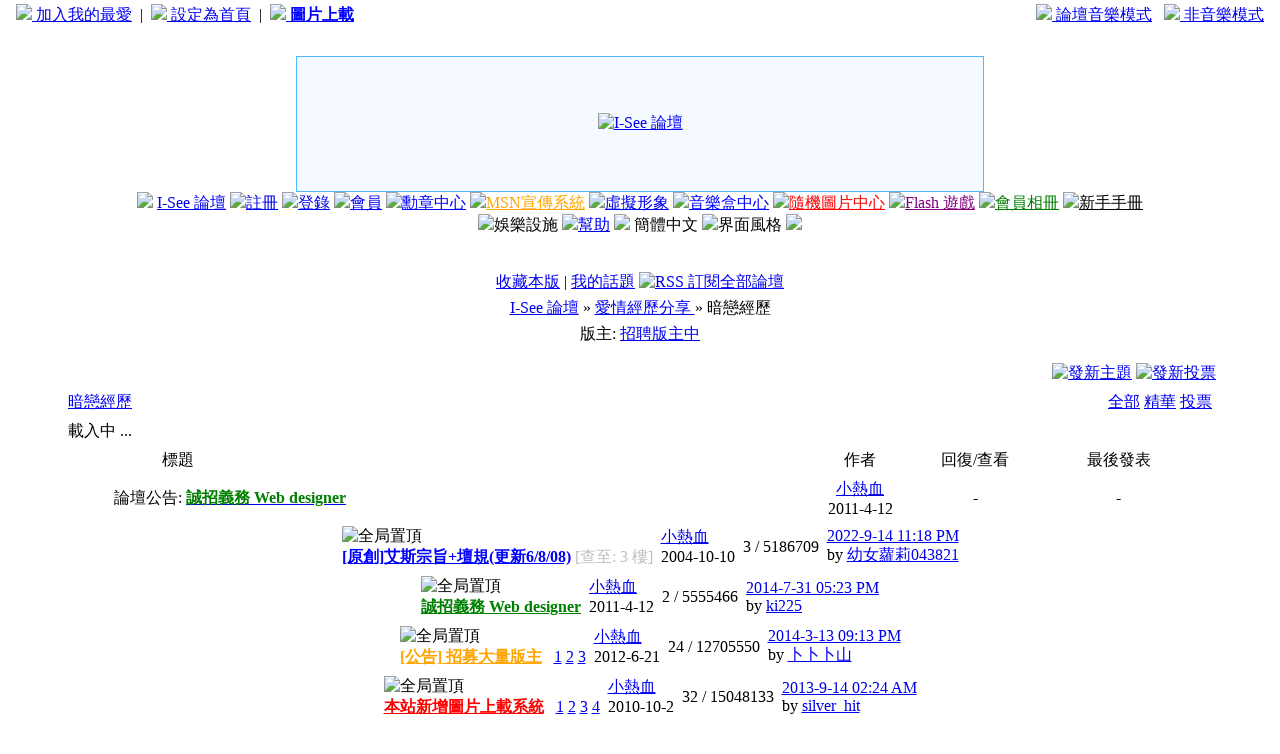

--- FILE ---
content_type: text/html; charset=big5
request_url: http://www1.hkisee.com/forum-169-1.html
body_size: 9934
content:
<!DOCTYPE HTML PUBLIC "-//W3C//DTD HTML 4.0 Transitional//EN">
<html>
<head>
<meta http-equiv="Content-Type" content="text/html; charset=big5">
<title>暗戀經歷  - 愛情經歷分享  -  I-See 論壇 - 頭像製作,圖片製作,會員自貼,Hello! Project 討論區</title>
<link rel="alternate" type="application/rss+xml" title="ROR" href="siteindex.xml.gz" />
<link rel="alternate" type="application/rss+xml" title="ROR" href="sitemap_index.xml" />
<link rel="alternate" type="application/rss+xml" title="ROR" href="sitemap_baidu.xml" />
<link rel="alternate" type="application/rss+xml" title="ROR" href="yahoo_urllist/urllist.txt.gz" />
<meta name="robots" content="all" />
<meta name="keywords" content="暗戀經歷 ,論壇,isee,討論區,艾斯" />
<meta name="description" content="暗戀經歷 " />
<meta name="generator" content="I-See 論壇" />
<meta name="MSSmartTagsPreventParsing" content="TRUE" />
<meta http-equiv="MSThemeCompatible" content="Yes" />
<link rel="archives" title="I-See 論壇" href="http://www1.hkisee.com/archiver/">
<link rel="alternate" type="application/rss+xml" title="I-See 論壇 - 暗戀經歷  - 愛情經歷分享 " href="http://www1.hkisee.com/rss.php?fid=169&amp;auth=0" />
<link rel="stylesheet" type="text/css" id="css" href="forumdata/cache/style_13.css">
<script src="include/javascript/common.js" type="text/javascript"></script>
<script src="include/javascript/menu.js" type="text/javascript"></script>
<script src="include/javascript/ajax.js" type="text/javascript"></script>
<script type="text/javascript">var IMGDIR = 'images/sunny';var SMDIR = 'images/smilies';</script>
</head>

<body leftmargin="0" rightmargin="0" topmargin="0">
<center>
<table cellspacing="0" cellpadding="4" width="100%">
<tr class="altbg1">
<td align="left">&nbsp;&nbsp;&nbsp;<a href="javascript:window.external.AddFavorite('http://hkisee.com', 'I-See 論壇 - http://hkisee.com')"><img src="./images/love.gif" border="0">&nbsp;加入我的最愛</a>&nbsp;&nbsp;|&nbsp;&nbsp;<a href="#" onclick="this.style.behavior='url(#default#homepage)';this.setHomePage('http://hkisee.com');"><img src="./images/home.gif" border="0">&nbsp;設定為首頁</a>&nbsp;&nbsp;|&nbsp;&nbsp;<a href="http://img.hkisee.com/" target="_blank"><img src="./images/attachicons/image.gif" border="0">&nbsp;<b style='color: blue'>圖片上載</b></a></td>
<td align="right">
<a href="javascript:top.location.href='http://hkisee.com/index2.php';"><img src="./images/music1.gif" border="0">&nbsp;論壇音樂模式</a>&nbsp;&nbsp;&nbsp;<a href="javascript:top.location.href='http://hkisee.com';"><img src="./images/music2.gif" border="0">&nbsp;非音樂模式</a>&nbsp;&nbsp;&nbsp;</td>
</tr>
<tr style="line-height: 18px;"><td>&nbsp;</td></tr>

</table>

<table width=688 height=136 border=0 align="center" cellpadding=0 cellSpacing=1 bgcolor=#51b9ff>
  <tbody>
    <tr>
      <td valign=center align=middle bgcolor=#F4FAFF><a href="index.php"><img src="images/sunny/logo.jpg" alt="I-See 論壇" title="I-See 論壇" border="0" /></a></td>
    </tr>
  </tbody>
</table>

<table width="80%" border=0 align="center" cellpadding=0 cellspacing=0 bordercolor=#111111>
  <tbody>
    <tr>
      <td align=right width="100%" background=images/sunny/line.gif height=25>
        <p style="MARGIN: 0px 5px" align=center valign="center"><img src="images/sunny/wingl.gif"> 
<a href="index.php">I-See 論壇</a>
<img src="images/sunny/dot.gif"><a href="register.php">註冊</a> 
<img src="images/sunny/dot.gif"><a href="logging.php?action=login">登錄</a> 
<img src="images/sunny/dot.gif"><a href="member.php?action=list">會員</a> 
    
<img src="images/sunny/dot.gif"><a href="plugin.php?identifier=medals_center&module=medals_index"><font color=blue>勳章中心</font></a> 
    
<img src="images/sunny/dot.gif"><a href="plugin.php?identifier=msnad&module=msnad"><font color=orange>MSN宣傳系統</font></a> 
    
<img src="images/sunny/dot.gif"><a href="plugin.php?identifier=virtualimage&module=virtualimage">虛擬形象</a> 
    
<img src="images/sunny/dot.gif"><a href="plugin.php?identifier=songbox&module=songbox"><font color=blue>音樂盒中心</font></a> 
    
<img src="images/sunny/dot.gif"><a href="plugin.php?identifier=randompic&module=randompic"><font color=red>隨機圖片中心</font></a> 
    
<img src="images/sunny/dot.gif"><a href="plugins.php?p=nkflash"><font color=purple>Flash 遊戲</font></a> 
    
<img src="images/sunny/dot.gif"><a href="plugin.php?identifier=album&module=album"><font color=green>會員相冊</font></a> 
    
<img src="images/sunny/dot.gif"><a href="thread-256583-1-1.html"><font color=black>新手手冊</font></a> 
<img src="images/sunny/dot.gif"><span id="plugin" onmouseover="showMenu(this.id)">娛樂設施<img alt="" title="" src="images/sunny/jsmenu.gif" border="0"></span>
<img src="images/sunny/dot.gif"><a href="faq.php">幫助</a>
<img src="images/sunny/dot.gif"><a name="StranLink"> 簡體中文</a>
              <script src="include/langconv.js" type="text/javascript"></script>
<!--<img src="images/sunny/dot.gif"><a href="fbcon.php?action=login"><img src="images/fblogin.png" border="0" alt="Login with facebook"></a>-->
<img src="images/sunny/dot.gif"><span id="style" onmouseover="showMenu(this.id)">界面風格<img alt="" title="" src="images/sunny/jsmenu.gif" border="0"></span>
 <img src="images/sunny/wingr.gif">

      </td>
    </tr>
  </tbody>
</table>
<br><div id="ad_headerbanner"></div><br>
<div class="subtable" style="width:90%">
<div class="right" style="margin-bottom: 5px;">
<a href="my.php?item=favorites&amp;fid=169" id="ajax_favorite" onclick="ajaxmenu(event, this.id)">收藏本版</a> |
<a href="my.php?item=threads&amp;srchfid=169">我的話題</a>
<a href="rss.php?fid=169&amp;auth=0" target="_blank"><img src="images/common/xml.gif" border="0" class="absmiddle" alt="RSS 訂閱全部論壇" /></a>
</div>
<div class="nav">
<span id="forumlist" onmouseover="showMenu(this.id)"><a href="index.php">I-See 論壇</a></span>
 &raquo; <a href="forum-28-1.html">愛情經歷分享 </a> &raquo; 暗戀經歷 </div>
</div></div>

<div class="maintable">
<div class="subtable" style="width: 90%; margin-top: 5px; clear: both;">
<div class="right">
</div>
版主:
<a href="./forum-16-1.html" target="_blank">招聘版主中</a></div><br></div>
<div id="ad_text"></div>

<div class="maintable" style="clear:both">
<table width="90%" cellspacing="0" cellpadding="0" align="center" style="margin-bottom: 4px">
<tr><td valign="bottom"></td>
<td align="right" valign="bottom">
<div id="newspecialfooter" class="right"><a href="post.php?action=newthread&amp;fid=169&amp;extra=page%3D1"><img src="images/sunny/newtopic.gif" border="0" alt="發新主題" /></a>
<a href="post.php?action=newthread&amp;fid=169&amp;extra=page%3D1&amp;poll=yes"><img src="images/sunny/newpoll.gif" border="0" alt="發新投票" /></a>
</div>
</td></tr></table></div>
<div class="maintable">
<div class="spaceborder" style="width: 90%; border-bottom: none"><table cellspacing="0" cellpadding="4" width="100%">
<tr class="header"><td colspan="6"><table width="100%" cellspacing="0" cellpadding="0"><tr><td><a href="forum-169-1.html" class="bold">暗戀經歷 </a></td><td align="right">
<a href="forum-169-1.html">全部</a>
<a href="forumdisplay.php?fid=169&amp;filter=digest">精華</a>
<a href="forumdisplay.php?fid=169&amp;filter=poll">投票</a>
</td></tr></table></td></tr>


<tr><td colspan="7"  class="altbg2"><div id="ad_googlehearder">載入中 ...</div>

</td></tr>

<tr class="category">
<td width="4%">&nbsp;</td>
<td width="25">&nbsp;</td>
<td width="55%" align="left">標題</td>
<td width="12%" align="center">作者</td>
<td width="8%" align="center">回復/查看</td>
<td width="17%" align="center">最後發表</td>
</tr>
<tr class="row" onMouseOver="this.style.backgroundColor='#e1f0ff'" onMouseOut="this.style.backgroundColor='#F4FAFF'">
<td align="center">
<a href="./viewthread.php?tid=327894" target="_blank">
<img src="images/sunny/announcement_folder.gif" border="0" alt="" /></a></td>
<td colspan="2">論壇公告:
<a href="./viewthread.php?tid=327894" target="_blank"><b style='color: GREEN'>誠招義務 Web designer</b></a>
</td>
<td align="center"><a href="profile-uid-1.html">小熱血</a><br><span class="smalltxt">2011-4-12</span></td>
<td align="center">-</td>
<td align="center">-</td>
</tr>
</table></div></div>

<form method="post" name="moderate" action="topicadmin.php?action=moderate&amp;fid=169">
<input type="hidden" name="formhash" value="0ed13dae">
<div class="maintable"><div class="spaceborder" style="width: 90%; border-top: none;border-bottom: none">
<table cellspacing="0" cellpadding="4" class="row" onMouseOver="this.style.backgroundColor='#e1f0ff'" onMouseOut="this.style.backgroundColor='#F4FAFF'">
<tr>
<td class="f_folder"><a href="thread-316-1-1.html" target="_blank"><img src="images/sunny/folder.gif" border="0" alt="" /></a></td>
<td class="f_icon">&nbsp;</td>
<td class="f_title">
<div class="right">
<img src="images/sunny/pin_3.gif" alt="全局置頂" />
</div>
<a href="thread-316-1-1.html" style="font-weight: bold;color: blue"> [原創]艾斯宗旨+壇規(更新6/8/08)</a>
<!--已閱-->
<font color='silver' title='版主: 呀婉:]
時間: 2010-1-7 02:13 AM'>[查至:  3 樓]</font>
<!--已閱-->
</td><td class="f_author">
<a href="profile-uid-1.html">小熱血</a>
<br><span class="smalltxt lighttxt">2004-10-10</span></td>
<td class="f_views">3 / <span class="lighttxt">5186709</span></td>
<td class="f_last">
<span class="smalltxt"><a href="redirect.php?tid=316&amp;goto=lastpost#lastpost">2022-9-14 11:18 PM</a></span>
<br>by 
<a href="profile-username-%A5%AE%A4k%C5%DA%B2%FA043821.html">幼女蘿莉043821</a>
</td></tr></table>
<table cellspacing="0" cellpadding="4" class="row" onMouseOver="this.style.backgroundColor='#e1f0ff'" onMouseOut="this.style.backgroundColor='#F4FAFF'">
<tr>
<td class="f_folder"><a href="thread-327894-1-1.html" target="_blank"><img src="images/sunny/folder.gif" border="0" alt="" /></a></td>
<td class="f_icon">&nbsp;</td>
<td class="f_title">
<div class="right">
<img src="images/sunny/pin_3.gif" alt="全局置頂" />
</div>
<a href="thread-327894-1-1.html" style="font-weight: bold;color: green"> 誠招義務 Web designer</a>
<!--已閱-->
<!--已閱-->
</td><td class="f_author">
<a href="profile-uid-1.html">小熱血</a>
<br><span class="smalltxt lighttxt">2011-4-12</span></td>
<td class="f_views">2 / <span class="lighttxt">5555466</span></td>
<td class="f_last">
<span class="smalltxt"><a href="redirect.php?tid=327894&amp;goto=lastpost#lastpost">2014-7-31 05:23 PM</a></span>
<br>by 
<a href="profile-username-ki225.html">ki225</a>
</td></tr></table>
<table cellspacing="0" cellpadding="4" class="row" onMouseOver="this.style.backgroundColor='#e1f0ff'" onMouseOut="this.style.backgroundColor='#F4FAFF'">
<tr>
<td class="f_folder"><a href="thread-358412-1-1.html" target="_blank"><img src="images/sunny/hot_folder.gif" border="0" alt="" /></a></td>
<td class="f_icon">&nbsp;</td>
<td class="f_title">
<div class="right">
<img src="images/sunny/pin_3.gif" alt="全局置頂" />
</div>
<a href="thread-358412-1-1.html" style="font-weight: bold;color: orange"> [公告] 招募大量版主</a>
<!--已閱-->
<!--已閱-->
<span class="smalltxt"> &nbsp;<img src="images/sunny/multipage.gif"  border="0" alt="" /> <a href="thread-358412-1-1.html">1</a> <a href="thread-358412-2-1.html">2</a> <a href="thread-358412-3-1.html">3</a> </span>
</td><td class="f_author">
<a href="profile-uid-1.html">小熱血</a>
<br><span class="smalltxt lighttxt">2012-6-21</span></td>
<td class="f_views">24 / <span class="lighttxt">12705550</span></td>
<td class="f_last">
<span class="smalltxt"><a href="redirect.php?tid=358412&amp;goto=lastpost#lastpost">2014-3-13 09:13 PM</a></span>
<br>by 
<a href="profile-username-%A4R%A4R%A4R%A4s.html">卜卜卜山</a>
</td></tr></table>
<table cellspacing="0" cellpadding="4" class="row" onMouseOver="this.style.backgroundColor='#e1f0ff'" onMouseOut="this.style.backgroundColor='#F4FAFF'">
<tr>
<td class="f_folder"><a href="thread-318320-1-1.html" target="_blank"><img src="images/sunny/hot_folder.gif" border="0" alt="" /></a></td>
<td class="f_icon">&nbsp;</td>
<td class="f_title">
<div class="right">
<img src="images/sunny/pin_3.gif" alt="全局置頂" />
</div>
<a href="thread-318320-1-1.html" style="font-weight: bold;color: red"> 本站新增圖片上載系統</a>
<!--已閱-->
<!--已閱-->
<span class="smalltxt"> &nbsp;<img src="images/sunny/multipage.gif"  border="0" alt="" /> <a href="thread-318320-1-1.html">1</a> <a href="thread-318320-2-1.html">2</a> <a href="thread-318320-3-1.html">3</a> <a href="thread-318320-4-1.html">4</a> </span>
</td><td class="f_author">
<a href="profile-uid-1.html">小熱血</a>
<br><span class="smalltxt lighttxt">2010-10-2</span></td>
<td class="f_views">32 / <span class="lighttxt">15048133</span></td>
<td class="f_last">
<span class="smalltxt"><a href="redirect.php?tid=318320&amp;goto=lastpost#lastpost">2013-9-14 02:24 AM</a></span>
<br>by 
<a href="profile-username-silver_hit.html">silver_hit</a>
</td></tr></table>
<table cellspacing="0" cellpadding="4" class="row" onMouseOver="this.style.backgroundColor='#e1f0ff'" onMouseOut="this.style.backgroundColor='#F4FAFF'">
<tr>
<td class="f_folder"><a href="thread-323339-1-1.html" target="_blank"><img src="images/sunny/hot_folder.gif" border="0" alt="" /></a></td>
<td class="f_icon">&nbsp;</td>
<td class="f_title">
<div class="right">
<img src="images/attachicons/common.gif" alt="附件" />
<img src="images/sunny/pin_3.gif" alt="全局置頂" />
</div>
<a href="thread-323339-1-1.html" style="font-weight: bold;color: blue"> Facebook宣傳 ⊙﹏⊙</a>
<!--已閱-->
<font color='silver' title='版主: SECRET``
時間: 2011-5-15 06:29 PM'>[查至: 2 頁  17 樓]</font>
<!--已閱-->
<span class="smalltxt"> &nbsp;<img src="images/sunny/multipage.gif"  border="0" alt="" /> <a href="thread-323339-1-1.html">1</a> <a href="thread-323339-2-1.html">2</a> <a href="thread-323339-3-1.html">3</a> </span>
</td><td class="f_author">
<a href="profile-uid-111177.html">SECRET``</a>
<br><span class="smalltxt lighttxt">2011-2-8</span></td>
<td class="f_views">20 / <span class="lighttxt">12390166</span></td>
<td class="f_last">
<span class="smalltxt"><a href="redirect.php?tid=323339&amp;goto=lastpost#lastpost">2011-11-16 09:55 PM</a></span>
<br>by 
<a href="profile-username-S%21u%BB%F6%60%5B%3A.html">S!u儀`[:</a>
</td></tr></table>
</div></div>
<div class="maintable"><div class="spaceborder spacebottom" style="width: 90%; border-top: none; margin-bottom: 4px; height:0px; font-size:0px; line-height: 0px;"></div></div>
</form>

<div id="ad_googlecenter">載入中 ...</div>

<div class="maintable">
<table width="90%" cellspacing="0" cellpadding="0" align="center">
<tr><td valign="top"></td><td align="right">
<div id="newspecialfooter" class="right"><a href="post.php?action=newthread&amp;fid=169&amp;extra=page%3D1"><img src="images/sunny/newtopic.gif" border="0" alt="發新主題" /></a>
<a href="post.php?action=newthread&amp;fid=169&amp;extra=page%3D1&amp;poll=yes"><img src="images/sunny/newpoll.gif" border="0" alt="發新投票" /></a>
</div>
</td></tr></table><br></div>
<div class="maintable">
<div class="spaceborder" style="width: 90%">
<table cellspacing="0" cellpadding="4" width="100%" align="center">
<tr class="header"><td width="100%">
<a name="online"></a><a href="forumdisplay.php?fid=169&amp;page=1&amp;showoldetails=yes#online"><img src="images/sunny/collapsed_yes.gif" align="right" border="0" alt="" /></a>正在瀏覽此論壇的會員
</td></tr>
</table></div><br></div>
<div class="maintable">
<form method="get" action="forumdisplay.php">
<input type="hidden" name="fid" value="169">
<div class="subtable option">
<div style="margin: 6px">
<div class="right smalltxt">
查看 <select name="filter">
<option value="0" >全部主題</option>
<option value="86400" >1 天以來主題</option>
<option value="172800" >2 天以來主題</option>
<option value="604800" >1 周以來主題</option>
<option value="2592000" >1 個月以來主題</option>
<option value="7948800" >3 個月以來主題</option>
<option value="15897600" >6 個月以來主題</option>
<option value="31536000" >1 年以來主題</option>
</select>&nbsp;
排序方式&nbsp;
<select name="orderby">
<option value="lastpost" selected="selected">回復時間</option>
<option value="dateline" >發佈時間</option>
<option value="replies" >回複數量</option>
<option value="views" >瀏覽次數</option>
</select>&nbsp;
<select name="ascdesc">
<option value="ASC" >按升序排列</option>
<option value="DESC" selected="selected">按降序排列</option>
</select>&nbsp;
<input class="button" type="submit" value="提 &nbsp; 交">
</div>
<span class="smalltxt">
</span>
</div></div></form>

<br><br>
<div class="tableborder" style="width: 400px; padding: 9px; background-color: #e1f0ff"><span class="smalltxt">
<img src="images/sunny/red_folder.gif" class="absmiddle" alt="" />&nbsp; 有新回復&nbsp; &nbsp; &nbsp; &nbsp;
<img src="images/sunny/folder.gif" class="absmiddle" alt="" />&nbsp; 無新回復&nbsp; &nbsp; &nbsp; &nbsp;
<img src="images/sunny/hot_red_folder.gif" class="absmiddle" alt="" />&nbsp; 熱門主題&nbsp; &nbsp; &nbsp; &nbsp;
<img src="images/sunny/lock_folder.gif" class="absmiddle" alt="" />&nbsp; 關閉主題
</span></div>
<div class="popupmenu_popup" id="forumlist_menu" style="display: none">
<table cellpadding="4" cellspacing="0" border="0">
<tr><td class="popupmenu_option"><a href="index.php" class="nav">I-See 論壇</a></td></tr>
<tr><td class="popupmenu_option"><a href="index.php?gid=8">悠閒廣場</a></td></tr><tr><td class="popupmenu_option">&nbsp; <a href="forum-151-1.html">&gt; 新人介紹區</a></td></tr><tr><td class="popupmenu_option">&nbsp; <a href="forum-9-1.html">&gt; 吹水區</a></td></tr><tr><td class="popupmenu_option">&nbsp; <a href="forum-59-1.html">&gt; 時事辯論區 </a></td></tr><tr><td class="popupmenu_option">&nbsp; <a href="forum-134-1.html">&gt; 接龍專區</a></td></tr><tr><td class="popupmenu_option">&nbsp; <a href="forum-237-1.html">&gt; 上班一族</a></td></tr><tr><td class="popupmenu_option">&nbsp; &nbsp; &nbsp; <a href="forum-176-1.html">&gt; 面試技巧 </a></td></tr><tr><td class="popupmenu_option">&nbsp; <a href="forum-31-1.html">&gt; 你賣我買＊</a></td></tr><tr><td class="popupmenu_option">&nbsp; &nbsp; &nbsp; <a href="forum-101-1.html">&gt; GROUPON </a></td></tr><tr><td class="popupmenu_option">&nbsp; <a href="forum-90-1.html">&gt; 『搵』錢地帶</a></td></tr><tr><td class="popupmenu_option">&nbsp; <a href="forum-127-1.html">&gt; 旅遊景點區 </a></td></tr><tr><td class="popupmenu_option">&nbsp; <a href="forum-202-1.html">&gt; 冷知識專區</a></td></tr><tr><td class="popupmenu_option">&nbsp; <a href="forum-18-1.html">&gt; 寵物區</a></td></tr><tr><td class="popupmenu_option">&nbsp; &nbsp; &nbsp; <a href="forum-143-1.html">&gt; 待領寵物區</a></td></tr><tr><td class="popupmenu_option">&nbsp; &nbsp; &nbsp; <a href="forum-88-1.html">&gt; 寵物貼圖區 </a></td></tr><tr><td class="popupmenu_option"><a href="index.php?gid=20">圖片區</a></td></tr><tr><td class="popupmenu_option">&nbsp; <a href="forum-161-1.html">&gt; 綜合圖片區</a></td></tr><tr><td class="popupmenu_option">&nbsp; <a href="forum-22-1.html">&gt; 有趣圖片分享區</a></td></tr><tr><td class="popupmenu_option">&nbsp; <a href="forum-23-1.html">&gt; 型男索女貼圖區</a></td></tr><tr><td class="popupmenu_option">&nbsp; <a href="forum-225-1.html">&gt; 私影貼圖區 </a></td></tr><tr><td class="popupmenu_option">&nbsp; &nbsp; &nbsp; <a href="forum-32-1.html">&gt; 私影交流區</a></td></tr><tr><td class="popupmenu_option">&nbsp; <a href="forum-24-1.html">&gt; 會員自貼區</a></td></tr><tr><td class="popupmenu_option">&nbsp; &nbsp; &nbsp; <a href="forum-132-1.html">&gt; 會員驗證區</a></td></tr><tr><td class="popupmenu_option">&nbsp; &nbsp; &nbsp; <a href="forum-226-1.html">&gt; 情侶合照區 </a></td></tr><tr><td class="popupmenu_option">&nbsp; &nbsp; &nbsp; <a href="forum-227-1.html">&gt; 網聚相片區 </a></td></tr><tr><td class="popupmenu_option">&nbsp; &nbsp; &nbsp; <a href="forum-146-1.html">&gt; 壇花壇草專用</a></td></tr><tr><td class="popupmenu_option">&nbsp; &nbsp; &nbsp; <a href="forum-142-1.html">&gt; 舊主題</a></td></tr><tr><td class="popupmenu_option">&nbsp; <a href="forum-235-1.html">&gt; 攝影專區</a></td></tr><tr><td class="popupmenu_option">&nbsp; <a href="forum-94-1.html">&gt; 素材區</a></td></tr><tr><td class="popupmenu_option">&nbsp; &nbsp; &nbsp; <a href="forum-194-1.html">&gt; 閃字區</a></td></tr><tr><td class="popupmenu_option">&nbsp; <a href="forum-120-1.html">&gt; Wallpaper分享區</a></td></tr><tr><td class="popupmenu_option">&nbsp; <a href="forum-111-1.html">&gt; 明星貼圖區</a></td></tr><tr><td class="popupmenu_option">&nbsp; <a href="forum-141-1.html">&gt; 漫畫區</a></td></tr><tr><td class="popupmenu_option">&nbsp; <a href="forum-11-1.html">&gt; 出賣朋友區</a></td></tr><tr><td class="popupmenu_option"><a href="index.php?gid=45">頭像專區</a></td></tr><tr><td class="popupmenu_option">&nbsp; <a href="forum-203-1.html">&gt; 頭像事務區</a></td></tr><tr><td class="popupmenu_option">&nbsp; &nbsp; &nbsp; <a href="forum-122-1.html">&gt; 頭像招聘區</a></td></tr><tr><td class="popupmenu_option">&nbsp; &nbsp; &nbsp; <a href="forum-82-1.html">&gt; 反偷圖專區</a></td></tr><tr><td class="popupmenu_option">&nbsp; <a href="forum-46-1.html">&gt; 頭像教學區</a></td></tr><tr><td class="popupmenu_option">&nbsp; &nbsp; &nbsp; <a href="forum-112-1.html">&gt; 頭像問題區</a></td></tr><tr><td class="popupmenu_option">&nbsp; <a href="forum-48-1.html">&gt; 頭像申請區</a></td></tr><tr><td class="popupmenu_option">&nbsp; &nbsp; &nbsp; <a href="forum-43-1.html">&gt; 申請靜態區</a></td></tr><tr><td class="popupmenu_option">&nbsp; &nbsp; &nbsp; <a href="forum-33-1.html">&gt; 申請動態區</a></td></tr><tr><td class="popupmenu_option">&nbsp; <a href="forum-47-1.html">&gt; 頭像評評站</a></td></tr><tr><td class="popupmenu_option">&nbsp; <a href="forum-139-1.html">&gt; 頭像送禮區</a></td></tr><tr><td class="popupmenu_option">&nbsp; <a href="forum-99-1.html">&gt; 頭像拍賣區</a></td></tr><tr><td class="popupmenu_option">&nbsp; &nbsp; &nbsp; <a href="forum-241-1.html">&gt; 頭像收買區</a></td></tr><tr><td class="popupmenu_option"><a href="index.php?gid=224">HELLO PROJECT 專區</a></td></tr><tr><td class="popupmenu_option">&nbsp; <a href="forum-213-1.html">&gt; [ HELLO PROJECT事務區 ]</a></td></tr><tr><td class="popupmenu_option">&nbsp; <a href="forum-197-1.html">&gt; [ Hello! Project事務所 ]</a></td></tr><tr><td class="popupmenu_option">&nbsp; <a href="forum-210-1.html">&gt; [ MORNING  MUSUME ( モーニング娘 ) 區 ]</a></td></tr><tr><td class="popupmenu_option">&nbsp; <a href="forum-211-1.html">&gt; [ BERRYZ 工房區 ]</a></td></tr><tr><td class="popupmenu_option">&nbsp; <a href="forum-212-1.html">&gt; [ DOWNLOAD  STATION ]</a></td></tr><tr><td class="popupmenu_option"><a href="index.php?gid=1">個性生活</a></td></tr><tr><td class="popupmenu_option">&nbsp; <a href="forum-228-1.html">&gt; 心事討論區 </a></td></tr><tr><td class="popupmenu_option">&nbsp; &nbsp; &nbsp; <a href="forum-92-1.html">&gt; 發洩區</a></td></tr><tr><td class="popupmenu_option">&nbsp; &nbsp; &nbsp; <a href="forum-131-1.html">&gt; 許願區</a></td></tr><tr><td class="popupmenu_option">&nbsp; <a href="forum-61-1.html">&gt; 短句創作天地～＊</a></td></tr><tr><td class="popupmenu_option">&nbsp; <a href="forum-29-1.html">&gt; 交友區</a></td></tr><tr><td class="popupmenu_option">&nbsp; &nbsp; &nbsp; <a href="forum-84-1.html">&gt; 招短訊朋友區 </a></td></tr><tr><td class="popupmenu_option">&nbsp; &nbsp; &nbsp; <a href="forum-160-1.html">&gt; 尋覓愛情 </a></td></tr><tr><td class="popupmenu_option">&nbsp; <a href="forum-115-1.html">&gt; 網上日記區 </a></td></tr><tr><td class="popupmenu_option">&nbsp; &nbsp; &nbsp; <a href="forum-243-1.html">&gt; ＸANGA專區</a></td></tr><tr><td class="popupmenu_option">&nbsp; &nbsp; &nbsp; <a href="forum-138-1.html">&gt; Q O O Z A 專區</a></td></tr><tr><td class="popupmenu_option">&nbsp; <a href="forum-64-1.html">&gt; Facebook討論區 </a></td></tr><tr><td class="popupmenu_option">&nbsp; &nbsp; &nbsp; <a href="forum-85-1.html">&gt; Facebook交友區 </a></td></tr><tr><td class="popupmenu_option">&nbsp; &nbsp; &nbsp; <a href="forum-106-1.html">&gt; Application推介 </a></td></tr><tr><td class="popupmenu_option">&nbsp; &nbsp; &nbsp; <a href="forum-109-1.html">&gt; 遊戲推介 </a></td></tr><tr><td class="popupmenu_option"><a href="index.php?gid=25">愛情研究院 </a></td></tr><tr><td class="popupmenu_option">&nbsp; <a href="forum-70-1.html">&gt; 女孩專區</a></td></tr><tr><td class="popupmenu_option">&nbsp; <a href="forum-222-1.html">&gt; 男孩專區</a></td></tr><tr><td class="popupmenu_option">&nbsp; <a href="forum-26-1.html">&gt; 戀愛熱線 </a></td></tr><tr><td class="popupmenu_option">&nbsp; <a href="forum-28-1.html">&gt; 愛情經歷分享 </a></td></tr><tr><td class="popupmenu_option">&nbsp; &nbsp; &nbsp; <a class="bold" href="forumdisplay.php?fid=169">&gt; 暗戀經歷 </a></td></tr><tr><td class="popupmenu_option">&nbsp; &nbsp; &nbsp; <a href="forum-71-1.html">&gt; 失戀治療 </a></td></tr><tr><td class="popupmenu_option">&nbsp; <a href="forum-230-1.html">&gt; 拍拖勝地 </a></td></tr><tr><td class="popupmenu_option">&nbsp; <a href="forum-37-1.html">&gt; 性本善  </a></td></tr><tr><td class="popupmenu_option">&nbsp; <a href="forum-216-1.html">&gt; 同性戀 </a></td></tr><tr><td class="popupmenu_option">&nbsp; <a href="forum-98-1.html">&gt; 耽美專區</a></td></tr><tr><td class="popupmenu_option"><a href="index.php?gid=179">美容專區</a></td></tr><tr><td class="popupmenu_option">&nbsp; <a href="forum-183-1.html">&gt; 化妝討論區</a></td></tr><tr><td class="popupmenu_option">&nbsp; <a href="forum-181-1.html">&gt; 皮膚保養區</a></td></tr><tr><td class="popupmenu_option">&nbsp; <a href="forum-180-1.html">&gt; 瘦身大法區</a></td></tr><tr><td class="popupmenu_option">&nbsp; <a href="forum-182-1.html">&gt; 髮型設計區</a></td></tr><tr><td class="popupmenu_option"><a href="index.php?gid=62">Cosplay專區</a></td></tr><tr><td class="popupmenu_option">&nbsp; <a href="forum-76-1.html">&gt; Cosplay交流 </a></td></tr><tr><td class="popupmenu_option">&nbsp; <a href="forum-130-1.html">&gt; Cosplay自貼 </a></td></tr><tr><td class="popupmenu_option">&nbsp; <a href="forum-129-1.html">&gt; Cosplay貼圖 </a></td></tr><tr><td class="popupmenu_option"><a href="index.php?gid=35">娛樂地帶</a></td></tr><tr><td class="popupmenu_option">&nbsp; <a href="forum-196-1.html">&gt; 娛樂圈大事</a></td></tr><tr><td class="popupmenu_option">&nbsp; <a href="forum-36-1.html">&gt; 潮流特區</a></td></tr><tr><td class="popupmenu_option">&nbsp; &nbsp; &nbsp; <a href="forum-191-1.html">&gt; 發問區</a></td></tr><tr><td class="popupmenu_option">&nbsp; <a href="forum-159-1.html">&gt; 鬼故靈怪區 </a></td></tr><tr><td class="popupmenu_option">&nbsp; <a href="forum-41-1.html">&gt; 超自然綜合區</a></td></tr><tr><td class="popupmenu_option">&nbsp; &nbsp; &nbsp; <a href="forum-171-1.html">&gt; 恐怖圖片</a></td></tr><tr><td class="popupmenu_option">&nbsp; &nbsp; &nbsp; <a href="forum-170-1.html">&gt; 恐怖短片區</a></td></tr><tr><td class="popupmenu_option">&nbsp; <a href="forum-68-1.html">&gt; 飲食討論區 </a></td></tr><tr><td class="popupmenu_option">&nbsp; &nbsp; &nbsp; <a href="forum-69-1.html">&gt; 烹飪區</a></td></tr><tr><td class="popupmenu_option">&nbsp; <a href="forum-79-1.html">&gt; 短片分享區</a></td></tr><tr><td class="popupmenu_option">&nbsp; <a href="forum-96-1.html">&gt; 模型特區</a></td></tr><tr><td class="popupmenu_option">&nbsp; <a href="forum-246-1.html">&gt; 車迷專區 </a></td></tr><tr><td class="popupmenu_option">&nbsp; <a href="forum-220-1.html">&gt; 日本動畫板</a></td></tr><tr><td class="popupmenu_option">&nbsp; &nbsp; &nbsp; <a href="forum-105-1.html">&gt; 求檔區</a></td></tr><tr><td class="popupmenu_option">&nbsp; <a href="forum-209-1.html">&gt; 魔術版 </a></td></tr><tr><td class="popupmenu_option">&nbsp; <a href="forum-207-1.html">&gt; 摺紙分享區 </a></td></tr><tr><td class="popupmenu_option">&nbsp; <a href="forum-193-1.html">&gt; 體育世界</a></td></tr><tr><td class="popupmenu_option">&nbsp; &nbsp; &nbsp; <a href="forum-219-1.html">&gt; 足球區 </a></td></tr><tr><td class="popupmenu_option">&nbsp; &nbsp; &nbsp; <a href="forum-206-1.html">&gt; 籃球區 </a></td></tr><tr><td class="popupmenu_option"><a href="index.php?gid=38">學術文化 </a></td></tr><tr><td class="popupmenu_option">&nbsp; <a href="forum-27-1.html">&gt; 星座話愛情</a></td></tr><tr><td class="popupmenu_option">&nbsp; <a href="forum-116-1.html">&gt; 占卜算命區 </a></td></tr><tr><td class="popupmenu_option">&nbsp; <a href="forum-13-1.html">&gt; 笑話區</a></td></tr><tr><td class="popupmenu_option">&nbsp; <a href="forum-65-1.html">&gt; 爛GAG區 </a></td></tr><tr><td class="popupmenu_option">&nbsp; <a href="forum-49-1.html">&gt; 文學區</a></td></tr><tr><td class="popupmenu_option">&nbsp; &nbsp; &nbsp; <a href="forum-163-1.html">&gt; 原創區</a></td></tr><tr><td class="popupmenu_option">&nbsp; &nbsp; &nbsp; <a href="forum-93-1.html">&gt; 愛情小說區</a></td></tr><tr><td class="popupmenu_option">&nbsp; &nbsp; &nbsp; <a href="forum-184-1.html">&gt; 好書推介</a></td></tr><tr><td class="popupmenu_option">&nbsp; <a href="forum-123-1.html">&gt; 心理測驗區</a></td></tr><tr><td class="popupmenu_option">&nbsp; <a href="forum-19-1.html">&gt; IQ區</a></td></tr><tr><td class="popupmenu_option">&nbsp; <a href="forum-114-1.html">&gt; 哲學區 </a></td></tr><tr><td class="popupmenu_option">&nbsp; <a href="forum-136-1.html">&gt; 福音版</a></td></tr><tr><td class="popupmenu_option">&nbsp; <a href="forum-102-1.html">&gt; 義工區 </a></td></tr><tr><td class="popupmenu_option"><a href="index.php?gid=53">音樂世界</a></td></tr><tr><td class="popupmenu_option">&nbsp; <a href="forum-55-1.html">&gt; 流行音樂區</a></td></tr><tr><td class="popupmenu_option">&nbsp; &nbsp; &nbsp; <a href="forum-201-1.html">&gt; 新歌推介 </a></td></tr><tr><td class="popupmenu_option">&nbsp; &nbsp; &nbsp; <a href="forum-95-1.html">&gt; 音樂試聽區</a></td></tr><tr><td class="popupmenu_option">&nbsp; &nbsp; &nbsp; <a href="forum-80-1.html">&gt; ＭＴＶ專區</a></td></tr><tr><td class="popupmenu_option">&nbsp; &nbsp; &nbsp; <a href="forum-119-1.html">&gt; Midi分享區</a></td></tr><tr><td class="popupmenu_option">&nbsp; &nbsp; &nbsp; <a href="forum-30-1.html">&gt; 求檔區</a></td></tr><tr><td class="popupmenu_option">&nbsp; <a href="forum-208-1.html">&gt; 外國音樂</a></td></tr><tr><td class="popupmenu_option">&nbsp; <a href="forum-198-1.html">&gt; 另類音樂 </a></td></tr><tr><td class="popupmenu_option">&nbsp; <a href="forum-58-1.html">&gt; 會員ｋ歌板</a></td></tr><tr><td class="popupmenu_option">&nbsp; &nbsp; &nbsp; <a href="forum-187-1.html">&gt; 唱歌技巧討論 </a></td></tr><tr><td class="popupmenu_option">&nbsp; &nbsp; &nbsp; <a href="forum-144-1.html">&gt; 錄歌問題區</a></td></tr><tr><td class="popupmenu_option">&nbsp; <a href="forum-54-1.html">&gt; 歌詞版</a></td></tr><tr><td class="popupmenu_option">&nbsp; &nbsp; &nbsp; <a href="forum-81-1.html">&gt; 創作歌詞專區</a></td></tr><tr><td class="popupmenu_option">&nbsp; <a href="forum-56-1.html">&gt; 琴譜+樂器區</a></td></tr><tr><td class="popupmenu_option">&nbsp; &nbsp; &nbsp; <a href="forum-177-1.html">&gt; 求檔區</a></td></tr><tr><td class="popupmenu_option">&nbsp; <a href="forum-97-1.html">&gt; Band隊天地</a></td></tr><tr><td class="popupmenu_option"><a href="index.php?gid=57">手機專區</a></td></tr><tr><td class="popupmenu_option">&nbsp; <a href="forum-231-1.html">&gt; IPhone 討論區</a></td></tr><tr><td class="popupmenu_option">&nbsp; <a href="forum-39-1.html">&gt; 手機討論區</a></td></tr><tr><td class="popupmenu_option">&nbsp; <a href="forum-166-1.html">&gt; 手機鈴聲區</a></td></tr><tr><td class="popupmenu_option">&nbsp; <a href="forum-168-1.html">&gt; 手機主題區 </a></td></tr><tr><td class="popupmenu_option">&nbsp; <a href="forum-189-1.html">&gt; 手機軟件區 </a></td></tr><tr><td class="popupmenu_option">&nbsp; <a href="forum-167-1.html">&gt; JAVA遊戲區</a></td></tr><tr><td class="popupmenu_option">&nbsp; <a href="forum-133-1.html">&gt; 求檔區</a></td></tr><tr><td class="popupmenu_option"><a href="index.php?gid=66">資訊科技區 </a></td></tr><tr><td class="popupmenu_option">&nbsp; <a href="forum-42-1.html">&gt; 軟件分享區 </a></td></tr><tr><td class="popupmenu_option">&nbsp; &nbsp; &nbsp; <a href="forum-190-1.html">&gt; 求檔區 </a></td></tr><tr><td class="popupmenu_option">&nbsp; <a href="forum-44-1.html">&gt; 硬件討論區 </a></td></tr><tr><td class="popupmenu_option">&nbsp; <a href="forum-40-1.html">&gt; 電腦問題區  </a></td></tr><tr><td class="popupmenu_option">&nbsp; <a href="forum-108-1.html">&gt; 網絡 & 程式討論區 </a></td></tr><tr><td class="popupmenu_option">&nbsp; <a href="forum-158-1.html">&gt; 網上資源分享區 </a></td></tr><tr><td class="popupmenu_option"><a href="index.php?gid=34">校園生活 </a></td></tr><tr><td class="popupmenu_option">&nbsp; <a href="forum-50-1.html">&gt; 學生討論區</a></td></tr><tr><td class="popupmenu_option">&nbsp; <a href="forum-118-1.html">&gt; 功課討論區</a></td></tr><tr><td class="popupmenu_option">&nbsp; <a href="forum-140-1.html">&gt; 公開考試教室 </a></td></tr><tr><td class="popupmenu_option">&nbsp; <a href="forum-137-1.html">&gt; 海外升學 </a></td></tr><tr><td class="popupmenu_option">&nbsp; <a href="forum-245-1.html">&gt; VTC 綜合 (IVE,HKDI,YC等等)</a></td></tr><tr><td class="popupmenu_option">&nbsp; <a href="forum-162-1.html">&gt; 學校區</a></td></tr><tr><td class="popupmenu_option">&nbsp; &nbsp; &nbsp; <a href="forum-51-1.html">&gt; 神召會康樂中學</a></td></tr><tr><td class="popupmenu_option">&nbsp; &nbsp; &nbsp; <a href="forum-117-1.html">&gt; 大埔官立中學</a></td></tr><tr><td class="popupmenu_option">&nbsp; &nbsp; &nbsp; <a href="forum-91-1.html">&gt; 迦密聖道中學</a></td></tr><tr><td class="popupmenu_option">&nbsp; &nbsp; &nbsp; <a href="forum-86-1.html">&gt; 大埔三育中學</a></td></tr><tr><td class="popupmenu_option">&nbsp; &nbsp; &nbsp; <a href="forum-4-1.html">&gt; 譚伯羽中學</a></td></tr><tr><td class="popupmenu_option"><a href="index.php?gid=247">影視專區 </a></td></tr><tr><td class="popupmenu_option">&nbsp; <a href="forum-214-1.html">&gt; 電影討論區 </a></td></tr><tr><td class="popupmenu_option">&nbsp; &nbsp; &nbsp; <a href="forum-238-1.html">&gt; 新戲推介 </a></td></tr><tr><td class="popupmenu_option">&nbsp; <a href="forum-126-1.html">&gt; 電視節目討論區</a></td></tr><tr><td class="popupmenu_option">&nbsp; &nbsp; &nbsp; <a href="forum-103-1.html">&gt; 劇集介紹 </a></td></tr><tr><td class="popupmenu_option">&nbsp; <a href="forum-128-1.html">&gt; 電台節目討論區 </a></td></tr><tr><td class="popupmenu_option"><a href="index.php?gid=6">遊戲天地</a></td></tr><tr><td class="popupmenu_option">&nbsp; <a href="forum-107-1.html">&gt; 網上小遊戲</a></td></tr><tr><td class="popupmenu_option">&nbsp; <a href="forum-121-1.html">&gt; 其他熱門遊戲</a></td></tr><tr><td class="popupmenu_option">&nbsp; &nbsp; &nbsp; <a href="forum-236-1.html">&gt; SD高達Online</a></td></tr><tr><td class="popupmenu_option">&nbsp; &nbsp; &nbsp; <a href="forum-192-1.html">&gt; 勁舞團</a></td></tr><tr><td class="popupmenu_option">&nbsp; &nbsp; &nbsp; <a href="forum-186-1.html">&gt; 爆爆王</a></td></tr><tr><td class="popupmenu_option">&nbsp; &nbsp; &nbsp; <a href="forum-156-1.html">&gt; 彩虹冒險</a></td></tr><tr><td class="popupmenu_option">&nbsp; &nbsp; &nbsp; <a href="forum-172-1.html">&gt; 征服Online - (官方認可)</a></td></tr><tr><td class="popupmenu_option">&nbsp; &nbsp; &nbsp; <a href="forum-185-1.html">&gt; 馬場大亨Online</a></td></tr><tr><td class="popupmenu_option">&nbsp; <a href="forum-240-1.html">&gt; YOHOGAME - (官方認可)</a></td></tr><tr><td class="popupmenu_option">&nbsp; &nbsp; &nbsp; <a href="forum-204-1.html">&gt; YOHO夢境 </a></td></tr><tr><td class="popupmenu_option"><a href="index.php?gid=125">遊戲世界 </a></td></tr><tr><td class="popupmenu_option">&nbsp; <a href="forum-175-1.html">&gt; Sony </a></td></tr><tr><td class="popupmenu_option">&nbsp; &nbsp; &nbsp; <a href="forum-157-1.html">&gt; PS2 </a></td></tr><tr><td class="popupmenu_option">&nbsp; &nbsp; &nbsp; <a href="forum-188-1.html">&gt; PS3 </a></td></tr><tr><td class="popupmenu_option">&nbsp; &nbsp; &nbsp; <a href="forum-155-1.html">&gt; PSP </a></td></tr><tr><td class="popupmenu_option">&nbsp; <a href="forum-223-1.html">&gt; Nintendo Wii</a></td></tr><tr><td class="popupmenu_option">&nbsp; <a href="forum-100-1.html">&gt; XBox360 </a></td></tr><tr><td class="popupmenu_option">&nbsp; <a href="forum-232-1.html">&gt; Nds/Ndsl </a></td></tr><tr><td class="popupmenu_option"><a href="index.php?gid=218">明星專區</a></td></tr><tr><td class="popupmenu_option">&nbsp; <a href="forum-147-1.html">&gt; 香港歌手 </a></td></tr><tr><td class="popupmenu_option">&nbsp; &nbsp; &nbsp; <a href="forum-148-1.html">&gt; 鄧麗欣專區 </a></td></tr><tr><td class="popupmenu_option">&nbsp; &nbsp; &nbsp; <a href="forum-221-1.html">&gt; Hotcha 專區 </a></td></tr><tr><td class="popupmenu_option">&nbsp; &nbsp; &nbsp; <a href="forum-199-1.html">&gt; G.E.M 專區 </a></td></tr><tr><td class="popupmenu_option">&nbsp; &nbsp; &nbsp; <a href="forum-200-1.html">&gt; 胡琳專區 </a></td></tr><tr><td class="popupmenu_option">&nbsp; <a href="forum-217-1.html">&gt; TW empire</a></td></tr><tr><td class="popupmenu_option">&nbsp; &nbsp; &nbsp; <a href="forum-104-1.html">&gt; 模范棒棒堂</a></td></tr><tr><td class="popupmenu_option">&nbsp; &nbsp; &nbsp; <a href="forum-74-1.html">&gt; 喬傑立專區</a></td></tr><tr><td class="popupmenu_option">&nbsp; &nbsp; &nbsp; <a href="forum-215-1.html">&gt; 杰倫組織</a></td></tr><tr><td class="popupmenu_option">&nbsp; &nbsp; &nbsp; <a href="forum-178-1.html">&gt; 丞琳專區</a></td></tr><tr><td class="popupmenu_option">&nbsp; &nbsp; &nbsp; <a href="forum-21-1.html">&gt; 我愛黑澀會</a></td></tr><tr><td class="popupmenu_option">&nbsp; &nbsp; &nbsp; <a href="forum-152-1.html">&gt; 可米專區</a></td></tr><tr><td class="popupmenu_option">&nbsp; &nbsp; &nbsp; <a href="forum-164-1.html">&gt; S.H.E 專區 </a></td></tr><tr><td class="popupmenu_option">&nbsp; <a href="forum-234-1.html">&gt; JPOP區</a></td></tr><tr><td class="popupmenu_option">&nbsp; &nbsp; &nbsp; <a href="forum-153-1.html">&gt; Johnnys事務所區</a></td></tr><tr><td class="popupmenu_option">&nbsp; &nbsp; &nbsp; <a href="forum-233-1.html">&gt; w-inds. 專 區</a></td></tr><tr><td class="popupmenu_option">&nbsp; <a href="forum-173-1.html">&gt; 外國歌手 </a></td></tr><tr><td class="popupmenu_option">&nbsp; &nbsp; &nbsp; <a href="forum-174-1.html">&gt; AVRIL LAVIGNE 專區</a></td></tr><tr><td class="popupmenu_option"><a href="index.php?gid=2">論壇重地</a></td></tr><tr><td class="popupmenu_option">&nbsp; <a href="forum-3-1.html">&gt; 論壇公告區</a></td></tr><tr><td class="popupmenu_option">&nbsp; &nbsp; &nbsp; <a href="forum-10-1.html">&gt; 壇慶活動區</a></td></tr><tr><td class="popupmenu_option">&nbsp; <a href="forum-14-1.html">&gt; 論壇事務所</a></td></tr><tr><td class="popupmenu_option">&nbsp; &nbsp; &nbsp; <a href="forum-16-1.html">&gt; 論壇招聘區</a></td></tr><tr><td class="popupmenu_option">&nbsp; &nbsp; &nbsp; <a href="forum-154-1.html">&gt; 頭像招聘區</a></td></tr><tr><td class="popupmenu_option">&nbsp; &nbsp; &nbsp; <a href="forum-87-1.html">&gt; 新版申請區</a></td></tr><tr><td class="popupmenu_option">&nbsp; &nbsp; &nbsp; <a href="forum-78-1.html">&gt; 勳章申請區</a></td></tr><tr><td class="popupmenu_option">&nbsp; &nbsp; &nbsp; <a href="forum-77-1.html">&gt; 威望申請區</a></td></tr><tr><td class="popupmenu_option">&nbsp; &nbsp; &nbsp; <a href="forum-239-1.html">&gt; 免費商店網站申請區</a></td></tr><tr><td class="popupmenu_option">&nbsp; <a href="forum-165-1.html">&gt; 會員中心</a></td></tr><tr><td class="popupmenu_option">&nbsp; &nbsp; &nbsp; <a href="forum-229-1.html">&gt; 艾斯教學區</a></td></tr><tr><td class="popupmenu_option">&nbsp; &nbsp; &nbsp; <a href="forum-7-1.html">&gt; 綜合問題區</a></td></tr><tr><td class="popupmenu_option">&nbsp; &nbsp; &nbsp; <a href="forum-5-1.html">&gt; 論壇意見,投訴及回報區</a></td></tr><tr><td class="popupmenu_option">&nbsp; &nbsp; &nbsp; <a href="forum-135-1.html">&gt; 音樂盒支援區</a></td></tr><tr><td class="popupmenu_option">&nbsp; &nbsp; &nbsp; <a href="forum-113-1.html">&gt; MSN 宣傳系統支援區</a></td></tr><tr><td class="popupmenu_option">&nbsp; <a href="forum-67-1.html">&gt; 論壇收集區</a></td></tr><tr><td class="popupmenu_option">&nbsp; &nbsp; &nbsp; <a href="forum-145-1.html">&gt; 招收論壇頭像</a></td></tr><tr><td class="popupmenu_option">&nbsp; &nbsp; &nbsp; <a href="forum-150-1.html">&gt; 招收論壇圖示(icon)</a></td></tr><tr><td class="popupmenu_option">&nbsp; &nbsp; &nbsp; <a href="forum-149-1.html">&gt; 招收論壇版面</a></td></tr><tr><td class="popupmenu_option">&nbsp; <a href="forum-73-1.html">&gt; 合作提案</a></td></tr><tr><td class="popupmenu_option">&nbsp; <a href="forum-83-1.html">&gt; 舊主題</a></td></tr></table></div>
<br><div id="ad_googlefooter">載入中 ...</div><br></div>
<div class="headermenu_popup" id="memcp_menu" style="display: none">
<table cellpadding="4" cellspacing="0" border="0">
<tr><td class="popupmenu_option"><a href="memcp.php">控制面板首頁</a></td></tr>
<tr><td class="popupmenu_option"><a href="memcp.php?action=profile">編輯個人資料</a></td></tr>
<tr><td class="popupmenu_option"><a href="memcp.php?action=credits">積分交易</a></td></tr>
<tr><td class="popupmenu_option"><a href="memcp.php?action=usergroups">公眾用戶組</a></td></tr>
<tr><td class="popupmenu_option"><a href="memcp.php?action=buddylist">好友列表</a></td></tr>
</table></div>
<div class="headermenu_popup" id="plugin_menu" style="display: none">
<table cellpadding="4" cellspacing="0" border="0">
     
     <tr><td class="popupmenu_option"><a href="plugin.php?identifier=marry&module=marry">天賜良緣</a></td></tr>
     
     
     <tr><td class="popupmenu_option"><a href="plugin.php?identifier=promoforum&module=promoforum">宣傳中心</a></td></tr>
     
     
     
     <tr><td class="popupmenu_option"><a href="plugin.php?identifier=mouth&module=mouth">開口中</a></td></tr>
     
     
     <tr><td class="popupmenu_option"><a href="/memcp.php?action=credits&operation=exchange">社區銀行</a></td></tr>
     
     
     <tr><td class="popupmenu_option"><a href="plugin.php?identifier=cns&module=cns">改名系統</a></td></tr>
     
</table></div>
<div class="headermenu_popup" id="stats_menu" style="display: none">
<table cellpadding="4" cellspacing="0" border="0">
<tr><td class="popupmenu_option"><a href="stats.php">基本概況</a></td></tr>
<tr><td class="popupmenu_option"><a href="stats.php?type=views">流量統計</a></td></tr><tr><td class="popupmenu_option"><a href="stats.php?type=agent">客戶軟件</a></td></tr><tr><td class="popupmenu_option"><a href="stats.php?type=posts">發帖量記錄</a></td></tr>
<tr><td class="popupmenu_option"><a href="stats.php?type=forumsrank">論壇排行</a></td></tr><tr><td class="popupmenu_option"><a href="stats.php?type=threadsrank">主題排行</a></td></tr><tr><td class="popupmenu_option"><a href="stats.php?type=postsrank">發帖排行</a></td></tr><tr><td class="popupmenu_option"><a href="stats.php?type=creditsrank">積分排行</a></td></tr>
<tr><td class="popupmenu_option"><a href="stats.php?type=team">管理團隊</a></td></tr>
<tr><td class="popupmenu_option"><a href="stats.php?type=modworks">管理統計</a></td></tr>
</table></div>
        <div class="headermenu_popup" id="style_menu" style="display: none">
        <table cellpadding="4" cellspacing="0" border="0">
        
                <tr><td class="popupmenu_option"><span onclick="ChangeStyle('13')">艾斯熊仔</span></td></tr>
        
                <tr><td class="popupmenu_option"><span onclick="ChangeStyle('16')">橙色風格</span></td></tr>
        
                <tr><td class="popupmenu_option"><span onclick="ChangeStyle('17')">復活節</span></td></tr>
        
                <tr><td class="popupmenu_option"><span onclick="ChangeStyle('19')">粉紅主義</span></td></tr>
        
                <tr><td class="popupmenu_option"><span onclick="ChangeStyle('21')">早安少女</span></td></tr>
        
                <tr><td class="popupmenu_option"><span onclick="ChangeStyle('24')">分享心情</span></td></tr>
        
                <tr><td class="popupmenu_option"><span onclick="ChangeStyle('25')">可愛熊貓</span></td></tr>
        
                <tr><td class="popupmenu_option"><span onclick="ChangeStyle('26')">浪漫小熊</span></td></tr>
        
                <tr><td class="popupmenu_option"><span onclick="ChangeStyle('27')">溫馨小熊仔</span></td></tr>
        
                <tr><td class="popupmenu_option"><span onclick="ChangeStyle('28')">溫馨大熊仔</span></td></tr>
        
                <tr><td class="popupmenu_option"><span onclick="ChangeStyle('29')">被夾的熊仔</span></td></tr>
        
        </table>
        </div>
        <script type="text/javascript">
        function ChangeStyle(styleid) {
                var thisurl = document.URL.replace(/[&?]styleid=.+?&sid=.+?$/i, '');
                window.location=(thisurl+(thisurl.match(/\?/) ? '&' : '?')+'styleid='+styleid+'&sid=HrkuhS');
        }
        </script>
 
<div class="maintable" style="color: #666; clear: both;">

<div id="ad_footerbanner1"></div><div id="ad_footerbanner2"></div><div id="ad_footerbanner3"></div><br>
當前時區 GMT+8, 現在時間是 2026-1-27 01:39 PM<br><br></div>

<div class="footerline"><div><a href="#top"><img border="0" src="images/sunny/footer_top.gif" alt="" /></a></div></div>
<table cellspacing="0" cellpadding="0" border="0" width="100%" class="altbg1" style="padding: 5px 0px;">
<tr><td width="80" style="padding-left: 30px">&nbsp;</td>
<td style="font-size: 11px">
Powered by <a href="http://www.discuz.net" target="_blank" style="color: blue"><b>Discuz!</b></a>
&nbsp;&copy; <a href="http://www.comsenz.com" target="_blank">Comsenz Inc.</a>
<br><span id="debuginfo">Processed in 0.060363 second(s), 6 queries
, Gzip enabled
</span>
</td>
<td valign="bottom" align="right" style="padding-right: 30px">
<div class="right" style="font: 9px Arial; position: relative; top: -5px; padding-right: 7px; color: #305696"><a href="#top">TOP</a></div><br>
<a href="member.php?action=clearcookies&amp;formhash=0ed13dae">清除 Cookies</a> - <a href="mailto:admin@hkisee.com">聯繫我們</a> - <a href="http://hkisee.com" target="_blank">I-See 論壇</a>
 - <a href="archiver/" target="_blank">Archiver</a>
 - <a href="wap/" target="_blank">WAP</a>
<select onchange="if(this.options[this.selectedIndex].value != '') {
var thisurl = 'forumdisplay.php?fid=169&page=1';thisurl.replace(/[&?]styleid=.+?&amp;sid=.+?$/i, '');
top.location=(thisurl.replace(/\#.+$/, '')+(thisurl.match(/\?/) ? '&amp;' : '?')+'styleid='+this.options[this.selectedIndex].value+'&amp;sid=HrkuhS') }">
<option value="">界面風格</option>
<option value="">----------</option>
<option value="13">艾斯熊仔</option>
<option value="16">橙色風格</option>
<option value="17">復活節</option>
<option value="19">粉紅主義</option>
<option value="21">早安少女</option>
<option value="24">分享心情</option>
<option value="25">可愛熊貓</option>
<option value="26">浪漫小熊</option>
<option value="27">溫馨小熊仔</option>
<option value="28">溫馨大熊仔</option>
<option value="29">被夾的熊仔</option>
</select>
</td></tr></table>
<a name="bottom"></a>
</center>
<div style="display:none">
<script type="text/javascript">

  var _gaq = _gaq || [];
  _gaq.push(['_setAccount', 'UA-15866715-1']);
  _gaq.push(['_setDomainName', 'hkisee.com']);
  _gaq.push(['_trackPageview']);

  (function() {
    var ga = document.createElement('script'); ga.type = 'text/javascript'; ga.async = true;
    ga.src = ('https:' == document.location.protocol ? 'https://ssl' : 'http://www') + '.google-analytics.com/ga.js';
    var s = document.getElementsByTagName('script')[0]; s.parentNode.insertBefore(ga, s);
  })();

</script>
<script type="text/javascript">
document.write(unescape('%3Cscript type="text/javascript" src="'+
document.location.protocol+'//counter.goingup.com/js/tracker.js?st=bdtxkz6&amp;b=5"%3E%3C/script%3E'));
</script>
<noscript><a href="http://www.goingup.com" title="web analytics"><img src="http://counter.goingup.com/default.php?st=bdtxkz6&amp;b=5" border="0" alt="web analytics" /></a></noscript>
</div>

</body></html>
<div style="display: none" id="ad_none">

<div id="ad_googlehearder_none">
<!-- Javascript tag: -->
<!-- begin ZEDO for channel:  HKISEE.com_ROS , publisher: HKIsee , Ad Dimension: Super Banner - 728 x 90 -->
<script language="JavaScript">
var zflag_nid="1044"; var zflag_cid="91"; var zflag_sid="41"; var zflag_width="728"; var zflag_height="90"; var zflag_sz="14"; 
</script>
<script src="https://tt3.zedo.com/jsc/tt3/fo.js" type="text/javascript"></script>
<!-- end ZEDO for channel:  HKISEE.com_ROS , publisher: HKIsee , Ad Dimension: Super Banner - 728 x 90 -->
</div>

<div id="ad_googlefooter_none">
<!-- Javascript tag: -->
<!-- begin ZEDO for channel:  HKISEE.com_ROS , publisher: HKIsee , Ad Dimension: Super Banner - 728 x 90 -->
<script language="JavaScript">
var zflag_nid="1044"; var zflag_cid="91"; var zflag_sid="41"; var zflag_width="728"; var zflag_height="90"; var zflag_sz="14"; 
</script>
<script src="https://tt3.zedo.com/jsc/tt3/fo.js" type="text/javascript"></script>
<!-- end ZEDO for channel:  HKISEE.com_ROS , publisher: HKIsee , Ad Dimension: Super Banner - 728 x 90 -->
</div>
<div id="ad_googlecenter_none">
<!-- Javascript tag: -->
<!-- begin ZEDO for channel:  HKISEE.com_ROS , publisher: HKIsee , Ad Dimension: Super Banner - 728 x 90 -->
<script language="JavaScript">
var zflag_nid="1044"; var zflag_cid="91"; var zflag_sid="41"; var zflag_width="728"; var zflag_height="90"; var zflag_sz="14"; 
</script>
<script src="https://tt3.zedo.com/jsc/tt3/fo.js" type="text/javascript"></script>
<!-- end ZEDO for channel:  HKISEE.com_ROS , publisher: HKIsee , Ad Dimension: Super Banner - 728 x 90 -->
</div>
<div id="ad_text_none">
<div style="clear: both; margin-top: 5px;">
<div style="width: 90%">
<table cellspacing="1" border="0" cellpadding="4" width="100%" style="background: #51b9ff"><tr align="center" class="altbg2"><td width="100%"><table width="100%" border="0">
<tr>
<td align="center"><a href="./thread-358412-1-1.html" target="_blank" title="[公告] 招募大量版主"><img src="./adv/28.gif" border="0" title="[公告] 招募大量版主" alt="[公告] 招募大量版主"></a></td>
</tr>
</table></td></tr>
</table>
</div><br></div>
</div>
<div id="ad_headerbanner_none">
<div style="width: 90%"><!-- Javascript tag: -->
<!-- begin ZEDO for channel:  HKISEE.com_ROS , publisher: HKIsee , Ad Dimension: Slider / Catfish - 1 x 1 -->
<script language="JavaScript">
var zflag_nid="1044"; var zflag_cid="91"; var zflag_sid="41"; var zflag_width="1"; var zflag_height="1"; var zflag_sz="94"; 
</script>
<script language="JavaScript" src="https://tt3.zedo.com/jsc/tt3/fo.js"></script>
<!-- end ZEDO for channel:  HKISEE.com_ROS , publisher: HKIsee , Ad Dimension: Slider / Catfish - 1 x 1 --></div>
</div>
</div>

<script type="text/javascript">
var ad_divs = $('ad_none').getElementsByTagName('div');
var ad_cookie = document.cookie.indexOf('ad_cookie') == -1 ? null : getcookie('ad_cookie');
var ad_obj = null;

if(!ad_cookie) {
for(var i = 0; i < ad_divs.length; i++) {
if(ad_divs[i].id.substr(0, 3) == 'ad_' && (ad_obj = $(ad_divs[i].id.substr(0, ad_divs[i].id.length - 5))) && ad_divs[i].innerHTML) {
if(ad_cookie) {
if(re.exec(ad_cookie) != null) continue;
}
ad_obj.innerHTML = ad_divs[i].innerHTML;
ad_obj.align = "center";
}
}
}
</script>